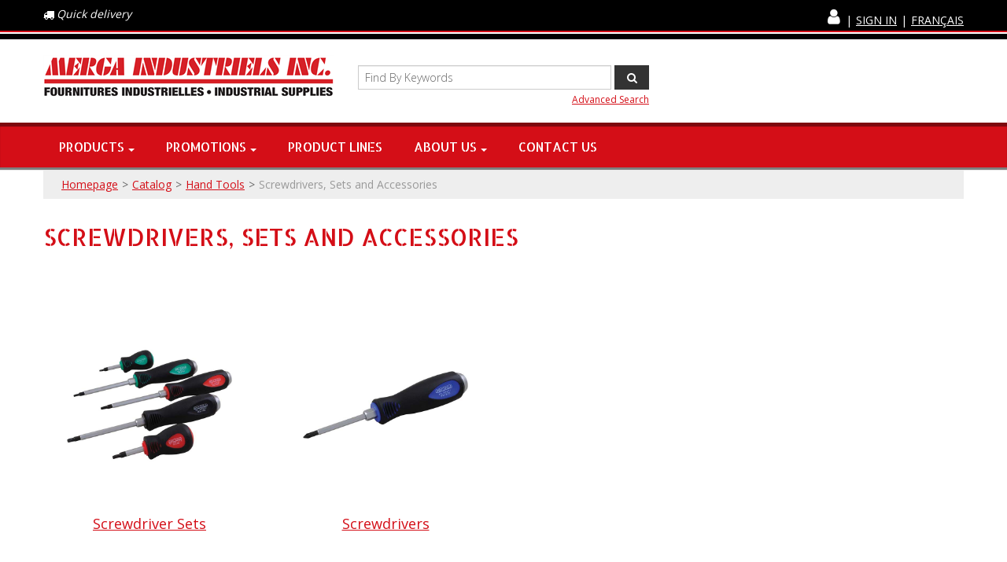

--- FILE ---
content_type: text/html; charset=utf-8
request_url: https://www.merga.ca/en/screwdrivers-sets-and-accessories
body_size: 18412
content:

<!DOCTYPE html>
<!--[if IE 7]><html lang="en" class="ie ie7"><![endif]-->
<!--[if IE 8]><html lang="en" class="ie ie8"><![endif]-->
<!--[if IE 9]><html lang="en" class="ie"><![endif]-->

<!--[if gt IE 9]><!-->
<html lang="en">
<!--<![endif]-->
<head>
  <meta charset="utf-8">
  <title>Screwdrivers, Sets and Accessories</title>
    <meta name="description" content="Screwdrivers, Sets and Accessories" />
      <meta name="keywords" content="Screwdrivers, Sets and Accessories" />
      <link rel="canonical" href="https://www.merga.ca/en/screwdrivers-sets-and-accessories" />
    
  <meta content="True" name="HandheldFriendly">
  <meta name="viewport" content="width=device-width, initial-scale=1">
  <meta name="SKYPE_TOOLBAR" content="SKYPE_TOOLBAR_PARSER_COMPATIBLE" />

  <link rel="shortcut icon" type="image/ico" href="/favicon.ico?fv=32CD2638FFFB89D74AA205B1F629A70B" />


  <link rel="stylesheet" href="https://mergaca-2.azureedge.net/content/cssinclude.bdl?id=139" />


  <!--[if IE 8]><!--><script src="https://mergaca-2.azureedge.net/scriptecom/html5shiv.js?fv=C5776AB906652ADD91F9D827138CDDF5"></script><!--<![endif]-->
<script src="https://mergaca-1.azureedge.net/scripts/jsinclude.bdl?id=140"></script>


  <script>var _sCurrentLanguage="en";var _sDefaultLanguage="fr-CA";var _sCurrentLanguageFull="en-us";var _sServerDomain="merga.ca";var _sLangQueryName="lang";var _sCurrentLangQueryAndValue="lang=en-us"</script>

  

  <style>

/* Layout */

/*div.section-body-container {
    padding: 0px 20px 50px 20px;
}*/

/* Hide Add to Cart Button CSS */
/*.list-layout.productbox .hidden-phone .btn.addtocart {
    display: none;
}*/
/*.grid-layout .productbox .box-price .qty-container .btn.addtocart {
    display: none;
}*/
/*.list-layout .addtocart {
    display: none;
}*/
/*button.ejs-addtocart {
    display: none;
}*/
/*button.ejs-add-to-shopping-cart {
    display: none;
}*/
/*div.document-toolbar a {
    display: none;
}*/


/*.grid-layout .productbox, .list-layout .productbox {
        border: 1px solid #666;
        padding: 0px 0px 0px 0px;
}*/

/*.productbox {
min-height: 320px !important;
margin: 10px 0px 10px 0px;
padding: 10px 10px 10px 10px;
}*/

/*.attribute-value, .attribute-title {
text-transform: uppercase;
        }*/

/*h1, h2, h3 {
        margin: 20px 0 20px 0;
}*/


/* CSS Button Custom CSS */

a.linecard_button {
    background-color:#d40e17;
    display:inline-block;
    cursor:pointer;
    color:#ffffff;
    font-family: 'Allerta Stencil', sans-serif !important;
    font-size: 14px;
    text-transform: uppercase;
    text-decoration: none;
    font-weight: 400 !important;
    border: 0 !important;
    padding: 11px 10px !important;
    line-height: normal !important;
}
a.linecard_button:hover {
    background-color:#aa171b;
    color:#ffffff;
    text-decoration: none;
}
a.linecard_button:active {
    position:relative;
    top:1px;
    text-decoration: none;
}

/* Promo Boxes Custom CSS */

.promo_boxes {
padding: 16px 16px 16px 16px;
margin: 20px 0px 20px 0px;
color: #333;
font-size: 1.25em;
font-family: "Open Sans", "Arial Narrow", Arial, Helvetica, sans-serif;
font-weight: 700;
line-height: 1em;
margin: 0px 0px 30px 0px;
width: 100%;
background: #f6cacc url(/medias/discount_box_red_64.png?fv=59CEB61C630CAF761280AF420CA34320) no-repeat 19px 13px;
border: #d40e17 2px solid;
box-sizing: border-box; /* Important for responsive layout */
        }

.promo_boxes p {
padding: 0px 0px 0px 0px;
margin: 0px 0px 0px 80px;
color: #333;
font-size: 1.125em;
font-family: "Open Sans", "Arial Narrow", Arial, Helvetica, sans-serif;
font-weight: 700;
text-transform: uppercase;
line-height: 1.125em;
        }

/* Footer Boxes Custom CSS */

.footer_feature_boxes {
    padding: 30px 0px 0px 0px;
    margin: 0px 0px 0px 0px;
    border-top: #555555 3px solid;
    background: url(/medias/showcaseBG-footer-feature.png?fv=6D0D905CFAAFB4571F279924C4668DB0-1374) repeat;
    width: 100%;
    border: 0;}


.footer_feature_box_access_code {
padding: 15px 15px 15px 15px;
margin: 0px 0px 30px 0px;
width: 100%;
background: #eeeeee url(/medias/access_code.png?fv=665E94650712810D7E384BA729A85947-2403) no-repeat 15px 30px;
border: #000000 1px solid;
box-sizing: border-box; /* Important for responsive layout */
        }

.footer_feature_box_account {
padding: 15px 15px 15px 15px;
margin: 0px 0px 30px 0px;
width: 100%;
background: #eeeeee url(/medias/account.png?fv=88C04845B6F0135724C62648604C3714-2741) no-repeat 15px 30px;
border: #000000 1px solid;
box-sizing: border-box; /* Important for responsive layout */
        }

.footer_feature_box_search {
padding: 15px 15px 15px 15px;
margin: 0px 0px 30px 0px;
width: 100%;
background: #eeeeee url(/medias/search-product.png?fv=15845F123D90F1C12BD04307ADB856B0-2897) no-repeat 15px 30px;
border: #000000 1px solid;
box-sizing: border-box; /* Important for responsive layout */
        }

.footer_feature_box_quotation {
padding: 15px 15px 15px 15px;
margin: 0px 0px 30px 0px;
width: 100%;
background: #eeeeee url(/medias/quotation.png?fv=96C0F11DE72B1AA7DCD0BE9CD11B8836-2049) no-repeat 15px 30px;
border: #000000 1px solid;
box-sizing: border-box; /* Important for responsive layout */
        }

.footer_feature_box_shipping {
padding: 15px 15px 15px 15px;
margin: 0px 0px 30px 0px;
width: 100%;
background: #eeeeee url(/medias/delivery-truck.png?fv=E94141A0A1726BD42C50DE19986DA2C8-2205) no-repeat 15px 30px;
border: #000000 1px solid;
box-sizing: border-box; /* Important for responsive layout */
        }

.footer_feature_box_demo {
padding: 15px 15px 15px 15px;
margin: 0px 0px 30px 0px;
width: 100%;
background: #eeeeee url(/medias/tool-drill.png?fv=8DF3B2377AECA6DAB42EF8ACFDE08383-2266) no-repeat 15px 30px;
border: #000000 1px solid;
box-sizing: border-box; /* Important for responsive layout */
        }

.footer_feature_boxes .image {
margin: 0px 0px 0px 0px;
padding: 0px 0px 0px 0px;
        }
.footer_feature_boxes h2 {
margin: 0px 0px 15px 120px;
padding: 0px 0px 0px 0px;
font-size: 1.5em;
font-family: "Allerta Stencil",sans-serif;
font-weight: 400;
text-transform: uppercase;
        }
.footer_feature_boxes p {
margin: 0px 0px 0px 120px;
padding: 0px 0px 0px 0px;
        }
.footer_feature_boxes a {
font-family: "Roboto", "Arial Narrow", Arial, Helvetica, sans-serif;
line-height: 1em;
color: #d40e17;
text-decoration: none;
        }
.footer_feature_boxes a:hover {
color: #d40e17;
text-decoration: underline;
        }

/* ATLAS COPCO STYLE CUSTOM CSS */

/* Atlas Copco List Custom CSS */

.ac-container ol {
    padding: 20px;
}

.ac-container ul {
    padding: 20px;
}

.ac-container ol li {
    font-family: "Open Sans", Arial, Helvetica, sans-serif;
    color: #5b6770;
    font-size: 18px;
    font-weight: 400;
    line-height: 1.5em;
    padding: 5px;
    margin-left: 35px;
}

.ac-container ul li {
    font-family: "Open Sans", Arial, Helvetica, sans-serif;
    color: #5b6770;
    font-size: 18px;
    font-weight: 400;
    line-height: 1.5em;
    margin: 5px;
}


/* Atlas Copco Top Nav Container Custom CSS */

.ac-container {
    box-sizing: border-box;
    margin-bottom: 30px;
                }

.top-nav-container {
    box-sizing: border-box;
    margin-bottom: 20px;
                }

.top-nav-container-row {
    box-sizing: border-box;
                }

.top-nav-container-logo {
    box-sizing: border-box;
                }

.top-nav-container-logo a {
        font-weight: 600;
        font-size: 16px;
        line-height: 1.250em;
        font-family: 'Open Sans', Arial, Helvetica, sans-serif;
        text-decoration:none;
        color: #0078a1;
        box-sizing: border-box;
                }

.top-nav-container-logo a:hover {
        text-decoration: underline;
        color: #5b6770;
                }

.top-nav-container-logo a:active {
        text-decoration: underline;
        color: #0078a1;
                }

.top-nav-container-logo a:visited {
        color: #0078a1;
                }

/* Atlas Copco Blue Box Custom CSS */

    .ac-blue-box {
    background-color: #0099cc;
    padding: 48px;
    box-sizing: border-box;
                }

    .ac-blue-box h2 {
    font-size: 48px;
    font-weight: 800;
    color: #FFFFFF;
    line-height: 1.125em;
    font-family: 'Open Sans', Arial, Helvetica, sans-serif;
    text-transform: none;
    letter-spacing: -1px;
    margin: 0px 0px 20px 0px;
                }

    .ac-blue-box p {
    font-size: 24px;
    font-weight: 400;
    color: #FFFFFF;
    line-height: 1.5em;
    font-family: 'Open Sans', Arial, Helvetica, sans-serif;
                }

    .ac-blue-box-text-white {
        font-family: 'Open Sans', Arial, Helvetica, sans-serif;
        color: #FFFFFF;
        font-size: 16px;
        line-height: 1.5em;
        font-weight: 600;
    }

/* Atlas Copco Gray Box Custom CSS */

    .ac-gray-box {
    background-color: #e6e7e8;
    padding: 48px;
    margin-bottom: 0px;
    box-sizing: border-box;
                }

    .ac-gray-box h2 {
    font-size: 42px;
    font-weight: 800;
    color: #0078a1;
    line-height: 1.125em;
    font-family: 'Open Sans', Arial, Helvetica, sans-serif;
    text-transform: none;
    letter-spacing: -1px;
    margin: 0px 0px 20px 0px;
                }

    .ac-gray-box h3 {
    font-family: 'Open Sans', Arial, Helvetica, sans-serif;
    color: #0078a1;
    font-size: 26px;
    font-weight: 600;
    line-height: 1.125em;
    padding: 0px 0px 0px 0px;
    text-transform: none;
                }

    .ac-gray-box p {
    font-size: 18px;
    line-height: 1.5em;
    font-weight: 400;
    color: #5b6770;
    font-family: 'Open Sans', Arial, Helvetica, sans-serif;
                }

    .ac-gray-box-text {
    font-size: 16px;
    font-weight: 600;
    color: #5b6770;
    line-height: 1.5em;
    font-family: 'Open Sans', Arial, Helvetica, sans-serif;
                }

/* Atlas Copco Style 3col Custom CSS */

.grid-layout-3col-container {
        background-color: #ffffff;
        padding: 30px 30px 30px 30px;
        box-sizing: border-box;
                }

.grid-layout-3col-container .row-fluid {
        margin-bottom: 0;
                }

.grid-layout-3col-container-row {
        padding: 0;
        margin: 0;
        box-sizing: border-box;
                }

/* Atlas Copco Style 3col Text Grid Custom CSS */

.grid-text-container {
            padding: 0;
            margin: 0;
            box-sizing: border-box;
            text-align: left;
                }

.grid-text-container h3 {
        font-family: 'Open Sans', Arial, Helvetica, sans-serif;
        color: #0078a1;
        font-size: 26px;
        font-weight: 600;
        line-height: 1.125em;
        text-transform: none;
        background: #FFFFFF url(../Img/common/atlas-copco/ac_check_icon.png?fv=F1F385B26AE7B4BF09A062D738769EF3) no-repeat;
        padding-left: 27px;
        margin: 20px 0px 20px 0px;
                }

.grid-text-container p {
        font-family: 'Open Sans', Arial, Helvetica, sans-serif;
        color: #5b6770;
        font-size: 16px;
        font-weight: 400;
        line-height: 1.5em;
        text-transform: none;
        padding-left: 27px;
                }

.ac-text-container {
        font-family: 'Open Sans', Arial, Helvetica, sans-serif;
        color: #5b6770;
        font-size: 18px;
        font-weight: 400;
        line-height: 1.5em;
        padding: 0px 0px 0px 0px;
                }

.ac-text-container p {
        font-family: 'Open Sans', Arial, Helvetica, sans-serif;
        color: #5b6770;
        font-size: 18px;
        font-weight: 400;
        line-height: 1.5em;
                }

.ac-text-container h2 {
    font-size: 36px;
    font-weight: 800;
    color: #0078a1;
    line-height: 1.125em;
    font-family: 'Open Sans', Arial, Helvetica, sans-serif;
    text-transform: none;
    letter-spacing: -1px;
    margin: 20px 0px 20px 0px;
                }

.ac-text-container h3 {
        font-family: 'Open Sans', Arial, Helvetica, sans-serif;
        color: #0078a1;
        font-size: 26px;
        font-weight: 700;
        line-height: 1.125em;
        text-transform: none;
                }

.ac-feature-image {
        padding: 0px 0px 0px 0px;
                }

/* Atlas Copco Style 2col Custom CSS */

.grid-layout-2col-container {
        background-color: #e6e7e8;
        padding: 0px 30px 30px 30px;
        margin-bottom: 30px;
        box-sizing: border-box;
                }

.grid-layout-2col-container .row-fluid {
        margin-bottom: 10px;
                }

.grid-layout-2col-container-row {
            padding: 0;
            margin: 0;
            box-sizing: border-box;
                }

/* Atlas Copco Style 4col Custom CSS */

.grid-layout-4col-container {
        background-color: #e6e7e8;
        padding: 30px 30px 30px 30px;
        margin-bottom: 30px;
        box-sizing: border-box;
                }

.grid-layout-4col-container .row-fluid {
        margin-bottom: 30px;
                }

.grid-layout-4col-container-row {
            padding: 0;
            margin: 0;
            box-sizing: border-box;
                }

/* Atlas Copco Style Video Grid Custom CSS */

.grid-video-container h3 {
        font-family: 'Open Sans', Arial, Helvetica, sans-serif;
        color: #0078a1;
        font-size: 26px;
        font-weight: 800;
        line-height: 1.125em;
        padding: 0px 0px 0px 0px;
        margin: 20px 0px 20px 0px;
        text-transform: none;
                }

/* Atlas Copco Style Nav Grid Custom CSS */

    .grid-nav-container {
            padding: 0;
            margin: 0;
            box-sizing: border-box;
                }

    .grid-nav-image-container {
        background-color: #ffffff;
                }

    .grid-nav-image-container h3 {
        font-family: 'Open Sans', Arial, Helvetica, sans-serif;
        color: #0078a1;
        font-size: 26px;
        font-weight: 800;
        line-height: 1.125em;
        padding: 20px 0px 0px 0px;
                }

    .grid-nav-link-container {
        background-color: #0099cc;
        padding: 20px;
        min-height: 50px;
                }

    .grid-nav-link-container a {
        background-color: #0099cc;
        font-family: 'Open Sans', Arial, Helvetica, sans-serif;
        color: #FFFFFF;
        font-size: 18px;
        font-weight: 600;
        text-decoration: none;
        line-height: 1.5em;
                }

    .grid-nav-link-container a:hover {
        text-decoration: underline;
        color: #FFFFFF;
                }

    .grid-nav-link-container a:active {
        text-decoration: underline;
        color: #FFFFFF;
                }

    .grid-nav-link-container a:visited {
        color: #FFFFFF;
                }

/* Atlas Copco Style Features & Benefits Custom CSS */

.ac-features-benefits {
            margin: 0;
            box-sizing: border-box;
            padding: 0px 0px 0px 0px;
                }

.ac-features-benefits h2 {
    font-size: 36px;
    font-weight: 800;
    color: #0078a1;
    line-height: 1.125em;
    font-family: 'Open Sans', Arial, Helvetica, sans-serif;
    text-transform: none;
    letter-spacing: -1px;
    margin: 20px 0px 20px 0px;
                }

.ac-features-benefits p {
        font-family: 'Open Sans', Arial, Helvetica, sans-serif;
        color: #5b6770;
        font-size: 18px;
        font-weight: 400;
        line-height: 1.5em;
                }

/* Atlas Copco Style Table Custom CSS */

.ac-table-container {
            margin: 0;
            box-sizing: border-box;
            padding: 0px 0px 0px 0px;
                }

.ac-table-container h2 {
    font-size: 36px;
    font-weight: 800;
    color: #0078a1;
    line-height: 1.125em;
    font-family: 'Open Sans', Arial, Helvetica, sans-serif;
    text-transform: none;
    letter-spacing: -1px;
    margin: 20px 0px 20px 0px;
                }

.ac-table {
    width: 100%;
    font-family: 'Open Sans', Arial, Helvetica, sans-serif;
    color: #5b6770;
    font-size: 16px;
    font-weight: 400;
    line-height: 1.5em;
    border-collapse: collapse;
}

.ac-table td, .ac-table th {
    border: 1px solid #d2d2d2;
    padding: 8px;
}

.ac-table tr:nth-child(even){background-color: #f2f2f2;}

.ac-table tr:hover {background-color: #d2d2d2;}

.ac-table th {
    padding-top: 12px;
    padding-bottom: 12px;
    text-align: left;
    background-color: #04AA6D;
    color: white;
}

/* Atlas Copco Style Applications & Use Cases Custom CSS */

.ac-application-container {
            margin: 0;
            box-sizing: border-box;
            padding: 0px 0px 0px 0px;
                }

.ac-application-container h2 {
    font-size: 36px;
    font-weight: 800;
    color: #0078a1;
    line-height: 1.125em;
    font-family: 'Open Sans', Arial, Helvetica, sans-serif;
    text-transform: none;
    letter-spacing: -1px;
    margin: 20px 0px 20px 0px;
                }

.ac-application-container h3 {
        font-family: 'Open Sans', Arial, Helvetica, sans-serif;
        color: #0078a1;
        font-size: 26px;
        font-weight: 800;
    text-transform: none;
        line-height: 1.125em;
    margin: 20px 0px 20px 0px;
                }

.ac-application-container p {
        font-family: 'Open Sans', Arial, Helvetica, sans-serif;
        color: #5b6770;
        font-size: 18px;
        font-weight: 400;
        line-height: 1.5em;
                }

/* Atlas Copco Style Button Custom CSS */

    .ac-button {
        font-family: 'Open Sans', Arial, Helvetica, sans-serif;
        font-size: 16px;
        font-weight: 600;
        text-align: center;
        text-decoration: none;
        padding: 16px 32px;
        display: inline-block;
        margin: 4px 2px;
        border-radius: 4px;
        transition-duration: 0.4s;
        cursor: pointer;
    }

    .ac-button-light {
        background-color: #ffffff;
        color: #0078a1;
        border: 1px solid #0078a1;
    }

    .ac-button-light:hover {
        background-color: #0078a1;
        color: #ffffff;
        border: 1px solid #006081;
    }

    .ac-button-dark {
        background-color: #0099cc;
        color: #ffffff;
        border: 1px solid #0078a1;
    }

    .ac-button-dark:hover {
        background-color: #ffffff;
        color: #0078a1;
        border: 1px solid #0078a1;
    }

@media screen and (max-width: 767px) {

    .ac-container {
    box-sizing: border-box;
    margin: 0px 10px 0px 10px;
                }

    .top-nav-container {
    box-sizing: border-box;
    margin-bottom: 20px;
                }

    .span3-grid-container-1 {
        margin-bottom: 30px;
        }

    .span3-grid-container-2 {
        margin-bottom: 30px;
        }

    .span3-grid-container-3 {
        margin-bottom: 30px;
        }

    .span3-grid-container-4 {
        margin-bottom: 0px;
        }
}

</style>


  
<script>
  function PageHeadMetadata() { }


  $(document).ready(function () {
    var facebookPixelEnabled = false;
    var googleTagManagerEnabled = false;
    var googleTagManagerEnhancedEnabled = false;
    var currencyCode = "";

           googleTagManagerEnabled = true;

       googleTagManagerEnhancedEnabled = true;

    currencyCode = "CAD";

    if (typeof TrackingEvent === 'function' && typeof TrackingEvent.init === 'function')
    {
      TrackingEvent.init(facebookPixelEnabled, googleTagManagerEnabled, googleTagManagerEnhancedEnabled, currencyCode);
    }




  });

  PageHeadMetadata.AsyncHtmlResponseHandler = function ($container, asyncSectionInfo) {
    // the async section container is a div, which cannot be added to the head tag. The resulting html is added to the body.
    // this handler is required to move the resulting html back to the head tag.
    $('head').append(asyncSectionInfo.Html);
    $container.remove();
  }

</script>


<!-- Global Site Tag (gtag.js) - Google Analytics -->
<script async src="https://www.googletagmanager.com/gtag/js?id=G-9VEELWXV26"></script>
<script>
  window.dataLayer = window.dataLayer || [];
  function gtag(){dataLayer.push(arguments);}
  gtag('js', new Date());

  gtag('config', 'G-9VEELWXV26');
</script>


  <meta name="CategoryCode" content="screwdrivers_sets_and_accessories" />



<meta name="generator" content="k-eCommerce" />
</head>


<body class=" Ecom-CategoryPage  EcomLLayoutEcomV2">
  
  <div class="sb-site-container">
    <div class="widget" data-type="layout" data-index="1">
      	<div class="customerservice-box hidden"></div>

    </div>
    <div class="main-section-container container">
      <div class="widget" data-type="layout" data-index="2">
        
<script>
  $(document).ready(function () {        
    Header.init(true, 3,
      "product", "products", "ecomwgtheaderv2",
      "We have successfully updated your cart.&lt;/br&gt;&lt;a style=&#39;text-decoration: underline;&#39; href=&#39;/my-shopping-cart&#39;&gt;Click here to see your cart.&lt;/a&gt;","vpUbn8RpClfn94fNX1IfGaBKHAN8RtVDy5w2dwyiO1ilgNkNNzn3EogFjEUs8B4z");
    ShoppingCartSummary.DesktopAutoCloseCartPopupDelay = 5000 ;
    ShoppingCartSummary.MobileAutoCloseCartPopupDelay = 5000 ;
    $('.nav-myaccount .dropdown-toggle').dropdown();
    Menu.init();
  });
</script>

<header>
    <div class="header-nav-wrap">
        <div class="container">
            <div class="row-fluid">

                    <div class="span4">
                        <div class="quick-delivery"><span class="fa fa-truck fa-inverted" aria-hidden="true"></span><span>Quick delivery</span></div>
                    </div>
                <div class="span8 navigation-header">
                    <!-- TOP MENU -->




<ul class="unstyled inline header-nav ">

<li>
    <ul class="nav nav-tabs nav-myaccount pull-left">
        <li class="dropdown">
            <a class="dropdown-toggle ejs-header-menu" data-toggle="dropdown" href="javascript:void(0);" aria-haspopup="true">
                <i class="fa fa-user"></i>
            </a>
            <ul class="dropdown-menu">
                    <li class="headerlink-login"><a href="/user-login" class="btn">Sign In</a></li>
                    <li class="divider"></li>
                <li class="headerlink-account"><a href="/my-account">My Account</a></li>
                                                <li class="headerlink-contact"><a href="/ecom/questions">Customer Service</a></li>
            </ul>
        </li>
    </ul>
</li>
<li class="divider" role="presentation">|</li>


     <li class="headerlink-login"><a href="/user-login">Sign In</a></li>
     <li class="divider" role="presentation">|</li>


            <li class="cult-fr">
          <a href="/tournevis-ensembles-et-accessoires" lang="fr">Fran&#231;ais</a>
        </li>
        <li class="divider" role="presentation">|</li>
    </ul>


                </div>
            </div>
        </div>
    </div>
    <div class="container">
        <div class="row-fluid  header-topsection">
            <div class="span4">
                <!-- LOGO -->
<div class="logos text-center">

	    <a href="/en" title="MERGA INDUSTRIELS INC.">
	        <img src="https://mergaca-1.azureedge.net/medias/logo/logo-medium.png?fv=1FCC1AAC729239CAE655490C2052FFDE" alt="MERGA INDUSTRIELS INC." title="MERGA INDUSTRIELS INC." class="hires">
	    </a>
</div>
            </div>

                <!-- SEARCH -->
                <div class="span4 search" role="search">
                    <div class="row-fluid">
                        <!-- Search form -->
<form class="form-search ejs-quicksearch form-inline" action="/products-search" method="get" onsubmit="SearchAsType.PreventAjaxCall();">
    <input type="text" name="qs" id="txtHeaderQuickSearch" class="form-search-input" placeholder="Find By Keywords" autocomplete="off"  maxlength="100"/>
    <button class="btn btn-go" type="submit"><i class="fa fa-inverted fa-search"></i></button>
</form>

                        <!-- Quick search form -->

                    </div>
                    <div class="row-fluid">
                        <!-- Advanced search link -->

<a href="/advanced-search" class="advanced-search"><small>Advanced Search</small></a>
                    </div>
                </div>

            <!-- CARTS -->
        </div>
    </div>
</header>

<!-- MAIN MENU -->


<div class="section-container-main-navigation">


        <div class="main-navigation">
            <div class="container">
                <div class="navbar navbar-inverse nav-menu">
                    <div class="navbar-inner">
                      <div class="container">

                        <!-- Mobile menu button -->
                        <div class="span12 visible-phone">
                          <a class="btn-navbar span1" data-toggle="collapse" data-target=".nav-collapse">
                            <i class="fa fa-bars fa-large fa-inverted"></i>
                          </a>
                        </div>
                        <!-- /Mobile menu button -->

                        <div class="row-fluid">
                          <div class="nav-collapse collapse span10" role="navigation">
                            <ul class="nav">
                                    <!-- Big category menu -->
                                    <li class="expand bigmenu">
                                      <a class="dropdown-toggle lvl1 " href="/en/catalog"  data-target=".submenu_1" data-toggle="dropdown" aria-haspopup="true">Products<b class="caret"></b></a>
                                       
                                      <!-- CUSTOM MENU: USED FOR DESKTOP VIEW -->


                                      <div class="submenu submenu_1 hidden-phone customColumnsMenu">
                                        <div class="columnsContainer">
                                          <div class="row-fluid">
<div class='span3'><ul class='unstyled'>                                      <li><a href="/en/abrasives-and-accessories">Abrasives and Accessories</a></li>
                                      <li><a href="/en/accessories-and-equipment-for-tools">Accessories and Equipment for Tools </a></li>
                                      <li><a href="/en/air-tools-and-accessories">Air Tools and Accessories</a></li>
                                      <li><a href="/en/batteries-chargers-and-adapters">Batteries, Chargers and Adapters</a></li>
                                      <li><a href="/en/building-supplies">Building Supplies</a></li>
                                      <li><a href="/en/cleaning-and-janitorial">Cleaning and Janitorial</a></li>
</ul></div><div class='span3'><ul class='unstyled'>                                      <li><a href="/en/corded-power-tools">Corded Power Tools</a></li>
                                      <li><a href="/en/cordless-power-tools">Cordless Power Tools</a></li>
                                      <li><a href="/en/electrical">Electrical</a></li>
                                      <li><a href="/en/fasteners">Fasteners</a></li>
                                      <li><a href="/en/films-sheeting">Films &amp; Sheeting</a></li>
                                      <li><a href="/en/filters">Filters</a></li>
</ul></div><div class='span3'><ul class='unstyled'>                                      <li><a href="/en/hand-tools">Hand Tools</a></li>
                                      <li><a href="/en/hydraulic-tools-and-equipment">Hydraulic Tools and Equipment</a></li>
                                      <li><a href="/en/industry-4-0-solutions">Industry 4.0 Solutions</a></li>
                                      <li><a href="/en/material-and-tool-handling-lifting-and-rigging">Material and Tool Handling, Lifting and Rigging</a></li>
                                      <li><a href="/en/mirka-solid-surface-finishing-and-polishing-solutions">Mirka&#174; Solid Surface Finishing and Polishing Solutions</a></li>
                                      <li><a href="/en/pip-fall-protection">PIP FALL PROTECTION</a></li>
</ul></div><div class='span3'><ul class='unstyled'>                                      <li><a href="/en/safety-equipment">Safety Equipment</a></li>
                                      <li><a href="/en/tapes">Tapes</a></li>
                                      <li><a href="/en/tool-repair-and-replacement-parts">Tool Repair and Replacement Parts</a></li>
                                      <li><a href="/en/ventilating">Ventilating</a></li>
                                      <li><a href="/en/welding-equipment-and-accessories">Welding Equipment and Accessories</a></li>
</ul></div>                                        </div>
                                      </div>
                                    </div>

                                    <!-- ORIGINAL MENU: USED FOR MOBILE VIEW -->
                                    <div class="visible-phone">
                                     
                                      <div class="submenu submenu_1">
                                        <div class="submenu-left">
                                          <ul class="nav nav-pills nav-stacked nav-inner-items">

                                              <li class="expand opened">
                                                  <a href="javascript:void(0);" class="has-content" data-category-code="abrasives_and_accessories" aria-haspopup="true">Abrasives and Accessories</a>
                                                  <!-- Right section of big category menu -->
                                                  <div class="submenu-bigcontent">
                                                    <div class="submenu-content">
                                                      <h3><a href="/en/abrasives-and-accessories">Abrasives and Accessories</a></h3>
                                                      <div class="bigcontent-categories">
                                                        <div class="row-fluid">
                                                          
                                                          
                                                          


                                                          <div class="span4">
                                                            <ul>
                                                                <li><a href="/en/abrasive-accessories">Abrasive Accessories </a></li>
                                                                <li><a href="/en/abrasive-belts">Abrasive Belts </a></li>
                                                                <li><a href="/en/abrasive-brushes">Abrasive Brushes </a></li>
                                                                <li><a href="/en/abrasive-discs">Abrasive Discs</a></li>
                                                                <li><a href="/en/abrasive-pads">Abrasive Pads</a></li>
                                                                <li><a href="/en/abrasive-rolls">Abrasive Rolls</a></li>
                                                                <li><a href="/en/abrasive-sheets">Abrasive Sheets </a></li>
                                                                <li><a href="/en/abrasive-sponges">Abrasive Sponges </a></li>
                                                                <li><a href="/en/bristle-brushes-discs">Bristle Brushes &amp; Discs</a></li>
                                                                <li><a href="/en/burrs">Burrs</a></li>
                                                                <li><a href="/en/cut-off-and-grinding-wheels">Cut-off and grinding wheels</a></li>
                                                                <li><a href="/en/deburring-finishing-discs">Deburring &amp; Finishing Discs</a></li>
                                                                <li><a href="/en/flap-wheels">Flap Wheels </a></li>
                                                                <li><a href="/en/hand-sanding-blocks-and-pads">Hand Sanding Blocks and Pads</a></li>
                                                                <li><a href="/en/mounted-points">Mounted Points</a></li>
                                                                <li><a href="/en/surface-conditioning-and-polishing">Surface conditioning and polishing</a></li>
                                                            </ul>
                                                          </div>
                                                            <div class="span4">
                                                              <ul>
                                                              </ul>
                                                            </div>
                                                                                                                  </div>
                                                      </div>
                                                    </div>
                                                  </div>
                                                  <!-- /Right section of big category menu -->
                                              </li>
                                              <li class="expand ">
                                                  <a href="javascript:void(0);" class="has-content" data-category-code="tool_equipment_accessories" aria-haspopup="true">Accessories and Equipment for Tools </a>
                                                  <!-- Right section of big category menu -->
                                                  <div class="submenu-bigcontent">
                                                    <div class="submenu-content">
                                                      <h3><a href="/en/accessories-and-equipment-for-tools">Accessories and Equipment for Tools </a></h3>
                                                      <div class="bigcontent-categories">
                                                        <div class="row-fluid">
                                                          
                                                          
                                                          


                                                          <div class="span4">
                                                            <ul>
                                                                <li><a href="/en/annular-cutters-and-accessories">Annular Cutters and Accessories</a></li>
                                                                <li><a href="/en/chipping-breaker-hammer-accessories">Chipping &amp; Breaker Hammer Accessories</a></li>
                                                                <li><a href="/en/countersinks-and-counterbores">Countersinks and Counterbores</a></li>
                                                                <li><a href="/en/drill-and-screwdriver-accessories">Drill and Screwdriver Accessories</a></li>
                                                                <li><a href="/en/drill-bits-and-sets">Drill Bits and Sets</a></li>
                                                                <li><a href="/en/grinder-accessories">Grinder Accessories</a></li>
                                                                <li><a href="/en/impact-wrench-accessories">Impact Wrench Accessories</a></li>
                                                                <li><a href="/en/indexable-cutting-tools">Indexable Cutting Tools </a></li>
                                                                <li><a href="/en/nailers-accessories">Nailers Accessories</a></li>
                                                                <li><a href="/en/nutrunner-and-nutsetter-bits">Nutrunner and Nutsetter Bits</a></li>
                                                                <li><a href="/en/reamers-sets-and-accessories">Reamers, Sets and Accessories</a></li>
                                                                <li><a href="/en/saw-blades-accessories">Saw Blades &amp; Accessories </a></li>
                                                                <li><a href="/en/screw-and-bolt-extractor-sets">Screw and Bolt Extractor Sets</a></li>
                                                                <li><a href="/en/screw-and-bolt-extractors">Screw and Bolt Extractors</a></li>
                                                                <li><a href="/en/screwdriver-bits">Screwdriver Bits</a></li>
                                                                <li><a href="/en/socket-and-accessories">Socket and Accessories</a></li>
                                                            </ul>
                                                          </div>
                                                            <div class="span4">
                                                              <ul>
                                                                  <li><a href="/en/spray-equipment">Spray Equipment</a></li>
                                                                  <li><a href="/en/threading-and-tapping">Threading and Tapping</a></li>
                                                                  <li><a href="/en/tool-collets">Tool Collets</a></li>
                                                                  <li><a href="/en/versadrive-cutting-tools">VersaDrive&#174; Cutting Tools</a></li>
                                                              </ul>
                                                            </div>
                                                                                                                  </div>
                                                      </div>
                                                    </div>
                                                  </div>
                                                  <!-- /Right section of big category menu -->
                                              </li>
                                              <li class="expand ">
                                                  <a href="javascript:void(0);" class="has-content" data-category-code="air_tools_and_accessories" aria-haspopup="true">Air Tools and Accessories</a>
                                                  <!-- Right section of big category menu -->
                                                  <div class="submenu-bigcontent">
                                                    <div class="submenu-content">
                                                      <h3><a href="/en/air-tools-and-accessories">Air Tools and Accessories</a></h3>
                                                      <div class="bigcontent-categories">
                                                        <div class="row-fluid">
                                                          
                                                          
                                                          


                                                          <div class="span4">
                                                            <ul>
                                                                <li><a href="/en/air-chipping-hammers">Air Chipping Hammers</a></li>
                                                                <li><a href="/en/air-drills">Air Drills</a></li>
                                                                <li><a href="/en/air-engraving-grinder-pencils">Air Engraving &amp; Grinder Pencils</a></li>
                                                                <li><a href="/en/air-files">Air Files</a></li>
                                                                <li><a href="/en/air-grinders">Air Grinders</a></li>
                                                                <li><a href="/en/air-nailers">Air Nailers</a></li>
                                                                <li><a href="/en/air-polishers">Air Polishers</a></li>
                                                                <li><a href="/en/air-ratchets">Air Ratchets</a></li>
                                                                <li><a href="/en/air-riveters">Air Riveters</a></li>
                                                                <li><a href="/en/air-routers">Air Routers</a></li>
                                                                <li><a href="/en/air-sanders">Air Sanders</a></li>
                                                                <li><a href="/en/air-scalers">Air Scalers</a></li>
                                                                <li><a href="/en/air-scrapers">Air Scrapers</a></li>
                                                                <li><a href="/en/air-screwdrivers">Air Screwdrivers</a></li>
                                                                <li><a href="/en/air-tappers">Air Tappers</a></li>
                                                                <li><a href="/en/air-tool-accessories">Air Tool Accessories</a></li>
                                                            </ul>
                                                          </div>
                                                            <div class="span4">
                                                              <ul>
                                                                  <li><a href="/en/air-wrenches-and-nutrunners">Air Wrenches and Nutrunners</a></li>
                                                                  <li><a href="/en/reciprocating-air-saws">Reciprocating Air Saws</a></li>
                                                              </ul>
                                                            </div>
                                                                                                                  </div>
                                                      </div>
                                                    </div>
                                                  </div>
                                                  <!-- /Right section of big category menu -->
                                              </li>
                                              <li class="expand ">
                                                  <a href="javascript:void(0);" class="has-content" data-category-code="batteries_and_chargers" aria-haspopup="true">Batteries, Chargers and Adapters</a>
                                                  <!-- Right section of big category menu -->
                                                  <div class="submenu-bigcontent">
                                                    <div class="submenu-content">
                                                      <h3><a href="/en/batteries-chargers-and-adapters">Batteries, Chargers and Adapters</a></h3>
                                                      <div class="bigcontent-categories">
                                                        <div class="row-fluid">
                                                          
                                                          
                                                          


                                                          <div class="span4">
                                                            <ul>
                                                                <li><a href="/en/9-volt-batteries">9-Volt Batteries</a></li>
                                                                <li><a href="/en/aa-batteries">AA Batteries</a></li>
                                                                <li><a href="/en/aaa-batteries">AAA Batteries</a></li>
                                                                <li><a href="/en/c-batteries">C Batteries</a></li>
                                                                <li><a href="/en/coin-cell-batteries">Coin Cell Batteries</a></li>
                                                                <li><a href="/en/d-batteries">D Batteries</a></li>
                                                                <li><a href="/en/power-tool-batteries">Power Tool Batteries</a></li>
                                                                <li><a href="/en/power-tool-battery-adapters">Power Tool Battery Adapters</a></li>
                                                                <li><a href="/en/power-tool-battery-chargers">Power Tool Battery Chargers</a></li>
                                                            </ul>
                                                          </div>
                                                                                                                  </div>
                                                      </div>
                                                    </div>
                                                  </div>
                                                  <!-- /Right section of big category menu -->
                                              </li>
                                              <li class="expand ">
                                                  <a href="javascript:void(0);" class="has-content" data-category-code="Building_Supplies" aria-haspopup="true">Building Supplies</a>
                                                  <!-- Right section of big category menu -->
                                                  <div class="submenu-bigcontent">
                                                    <div class="submenu-content">
                                                      <h3><a href="/en/building-supplies">Building Supplies</a></h3>
                                                      <div class="bigcontent-categories">
                                                        <div class="row-fluid">
                                                          
                                                          
                                                          


                                                          <div class="span4">
                                                            <ul>
                                                                <li><a href="/en/building-supplies-fire-protection">Building Supplies Fire Protection</a></li>
                                                            </ul>
                                                          </div>
                                                                                                                  </div>
                                                      </div>
                                                    </div>
                                                  </div>
                                                  <!-- /Right section of big category menu -->
                                              </li>
                                              <li class="expand ">
                                                  <a href="javascript:void(0);" class="has-content" data-category-code="cleaning_and_janitorial" aria-haspopup="true">Cleaning and Janitorial</a>
                                                  <!-- Right section of big category menu -->
                                                  <div class="submenu-bigcontent">
                                                    <div class="submenu-content">
                                                      <h3><a href="/en/cleaning-and-janitorial">Cleaning and Janitorial</a></h3>
                                                      <div class="bigcontent-categories">
                                                        <div class="row-fluid">
                                                          
                                                          
                                                          


                                                          <div class="span4">
                                                            <ul>
                                                                <li><a href="/en/cleaning-supplies">Cleaning Supplies</a></li>
                                                                <li><a href="/en/mops-and-mopping-equipment">Mops and Mopping Equipment </a></li>
                                                                <li><a href="/en/skin-care-and-personal-hygiene">Skin Care and Personal Hygiene</a></li>
                                                                <li><a href="/en/vacuums-and-dust-extractors-accessories">Vacuums and Dust Extractors Accessories</a></li>
                                                                <li><a href="/en/wipers-towels-and-rags">Wipers, Towels and Rags </a></li>
                                                            </ul>
                                                          </div>
                                                                                                                  </div>
                                                      </div>
                                                    </div>
                                                  </div>
                                                  <!-- /Right section of big category menu -->
                                              </li>
                                              <li class="expand ">
                                                  <a href="javascript:void(0);" class="has-content" data-category-code="corded_power_tools" aria-haspopup="true">Corded Power Tools</a>
                                                  <!-- Right section of big category menu -->
                                                  <div class="submenu-bigcontent">
                                                    <div class="submenu-content">
                                                      <h3><a href="/en/corded-power-tools">Corded Power Tools</a></h3>
                                                      <div class="bigcontent-categories">
                                                        <div class="row-fluid">
                                                          
                                                          
                                                          


                                                          <div class="span4">
                                                            <ul>
                                                                <li><a href="/en/coolant-filtration-system">Coolant Filtration System</a></li>
                                                                <li><a href="/en/corded-belt-files">Corded Belt Files</a></li>
                                                                <li><a href="/en/corded-belt-grinders-and-sanders">Corded Belt Grinders and Sanders</a></li>
                                                                <li><a href="/en/corded-deburring-machine">Corded Deburring Machine</a></li>
                                                                <li><a href="/en/corded-grinders">Corded Grinders</a></li>
                                                                <li><a href="/en/corded-jointers">Corded Jointers</a></li>
                                                                <li><a href="/en/corded-magnetic-drills">Corded Magnetic Drills </a></li>
                                                                <li><a href="/en/corded-nibblers">Corded Nibblers</a></li>
                                                                <li><a href="/en/corded-oscillating-tools">Corded Oscillating Tools</a></li>
                                                                <li><a href="/en/corded-polishers">Corded Polishers</a></li>
                                                                <li><a href="/en/corded-sanders">Corded Sanders</a></li>
                                                                <li><a href="/en/corded-saws">Corded Saws</a></li>
                                                                <li><a href="/en/corded-screwdrivers">Corded Screwdrivers</a></li>
                                                                <li><a href="/en/corded-shears">Corded Shears</a></li>
                                                                <li><a href="/en/corded-vacuums-and-dust-extractors">Corded Vacuums and Dust Extractors</a></li>
                                                                <li><a href="/en/corded-wrenches-and-nutrunners">Corded Wrenches and Nutrunners</a></li>
                                                            </ul>
                                                          </div>
                                                            <div class="span4">
                                                              <ul>
                                                                  <li><a href="/en/downdraft-tables">Downdraft Tables</a></li>
                                                                  <li><a href="/en/electric-adhesive-applicators">Electric Adhesive Applicators</a></li>
                                                                  <li><a href="/en/fillet-weld-grinders-and-sanders">Fillet Weld Grinders and Sanders</a></li>
                                                                  <li><a href="/en/tube-and-pipe-grinders-sanders-and-polishers">Tube and Pipe Grinders, Sanders and Polishers</a></li>
                                                              </ul>
                                                            </div>
                                                                                                                  </div>
                                                      </div>
                                                    </div>
                                                  </div>
                                                  <!-- /Right section of big category menu -->
                                              </li>
                                              <li class="expand ">
                                                  <a href="javascript:void(0);" class="has-content" data-category-code="cordless_power_tools" aria-haspopup="true">Cordless Power Tools</a>
                                                  <!-- Right section of big category menu -->
                                                  <div class="submenu-bigcontent">
                                                    <div class="submenu-content">
                                                      <h3><a href="/en/cordless-power-tools">Cordless Power Tools</a></h3>
                                                      <div class="bigcontent-categories">
                                                        <div class="row-fluid">
                                                          
                                                          
                                                          


                                                          <div class="span4">
                                                            <ul>
                                                                <li><a href="/en/bluetooth-radio">Bluetooth Radio</a></li>
                                                                <li><a href="/en/cordless-drills-and-drivers">Cordless Drills and Drivers</a></li>
                                                                <li><a href="/en/cordless-grease-guns">Cordless Grease Guns</a></li>
                                                                <li><a href="/en/cordless-grinders">Cordless Grinders</a></li>
                                                                <li><a href="/en/cordless-hammer-drills">Cordless Hammer Drills</a></li>
                                                                <li><a href="/en/cordless-lights">Cordless Lights</a></li>
                                                                <li><a href="/en/cordless-magnetic-drills">Cordless Magnetic Drills</a></li>
                                                                <li><a href="/en/cordless-nailers">Cordless Nailers</a></li>
                                                                <li><a href="/en/cordless-nibblers">Cordless Nibblers</a></li>
                                                                <li><a href="/en/cordless-oscillating-tools">Cordless Oscillating Tools</a></li>
                                                                <li><a href="/en/cordless-polishers">Cordless Polishers</a></li>
                                                                <li><a href="/en/cordless-sanders">Cordless Sanders</a></li>
                                                                <li><a href="/en/cordless-saws">Cordless Saws</a></li>
                                                                <li><a href="/en/cordless-screwdrivers">Cordless Screwdrivers</a></li>
                                                                <li><a href="/en/cordless-shears">Cordless Shears</a></li>
                                                                <li><a href="/en/cordless-tappers">Cordless Tappers</a></li>
                                                            </ul>
                                                          </div>
                                                            <div class="span4">
                                                              <ul>
                                                                  <li><a href="/en/cordless-tools-kits">Cordless Tools Kits</a></li>
                                                                  <li><a href="/en/cordless-vacuums-and-dust-extractors">Cordless Vacuums and Dust Extractors</a></li>
                                                                  <li><a href="/en/cordless-wrenches-and-nutrunners">Cordless Wrenches and Nutrunners</a></li>
                                                              </ul>
                                                            </div>
                                                                                                                  </div>
                                                      </div>
                                                    </div>
                                                  </div>
                                                  <!-- /Right section of big category menu -->
                                              </li>
                                              <li class="expand ">
                                                  <a href="javascript:void(0);" class="has-content" data-category-code="Electrical" aria-haspopup="true">Electrical</a>
                                                  <!-- Right section of big category menu -->
                                                  <div class="submenu-bigcontent">
                                                    <div class="submenu-content">
                                                      <h3><a href="/en/electrical">Electrical</a></h3>
                                                      <div class="bigcontent-categories">
                                                        <div class="row-fluid">
                                                          
                                                          
                                                          


                                                          <div class="span4">
                                                            <ul>
                                                                <li><a href="/en/electrical-conduits-fittings">Electrical Conduits &amp; Fittings</a></li>
                                                                <li><a href="/en/twist-on-wire-connectors">Twist-on Wire Connectors</a></li>
                                                            </ul>
                                                          </div>
                                                                                                                  </div>
                                                      </div>
                                                    </div>
                                                  </div>
                                                  <!-- /Right section of big category menu -->
                                              </li>
                                              <li class="expand ">
                                                  <a href="javascript:void(0);" class="has-content" data-category-code="fasteners" aria-haspopup="true">Fasteners</a>
                                                  <!-- Right section of big category menu -->
                                                  <div class="submenu-bigcontent">
                                                    <div class="submenu-content">
                                                      <h3><a href="/en/fasteners">Fasteners</a></h3>
                                                      <div class="bigcontent-categories">
                                                        <div class="row-fluid">
                                                          
                                                          
                                                          


                                                          <div class="span4">
                                                            <ul>
                                                                <li><a href="/en/nails">Nails</a></li>
                                                            </ul>
                                                          </div>
                                                                                                                  </div>
                                                      </div>
                                                    </div>
                                                  </div>
                                                  <!-- /Right section of big category menu -->
                                              </li>
                                              <li class="expand ">
                                                  <a href="javascript:void(0);" class="has-content" data-category-code="Films_Sheeting" aria-haspopup="true">Films &amp; Sheeting</a>
                                                  <!-- Right section of big category menu -->
                                                  <div class="submenu-bigcontent">
                                                    <div class="submenu-content">
                                                      <h3><a href="/en/films-sheeting">Films &amp; Sheeting</a></h3>
                                                      <div class="bigcontent-categories">
                                                        <div class="row-fluid">
                                                          
                                                          
                                                          


                                                          <div class="span4">
                                                            <ul>
                                                                <li><a href="/en/masking-films">Masking Films</a></li>
                                                                <li><a href="/en/protective-bags-covers">Protective Bags &amp; Covers</a></li>
                                                            </ul>
                                                          </div>
                                                                                                                  </div>
                                                      </div>
                                                    </div>
                                                  </div>
                                                  <!-- /Right section of big category menu -->
                                              </li>
                                              <li class="expand ">
                                                  <a href="javascript:void(0);" class="has-content" data-category-code="hvac_and_refrigeration_filters" aria-haspopup="true">Filters</a>
                                                  <!-- Right section of big category menu -->
                                                  <div class="submenu-bigcontent">
                                                    <div class="submenu-content">
                                                      <h3><a href="/en/filters">Filters</a></h3>
                                                      <div class="bigcontent-categories">
                                                        <div class="row-fluid">
                                                          
                                                          
                                                          


                                                          <div class="span4">
                                                            <ul>
                                                                <li><a href="/en/hepa-filters">HEPA Filters</a></li>
                                                            </ul>
                                                          </div>
                                                                                                                  </div>
                                                      </div>
                                                    </div>
                                                  </div>
                                                  <!-- /Right section of big category menu -->
                                              </li>
                                              <li class="expand ">
                                                  <a href="javascript:void(0);" class="has-content" data-category-code="hand_tools" aria-haspopup="true">Hand Tools</a>
                                                  <!-- Right section of big category menu -->
                                                  <div class="submenu-bigcontent">
                                                    <div class="submenu-content">
                                                      <h3><a href="/en/hand-tools">Hand Tools</a></h3>
                                                      <div class="bigcontent-categories">
                                                        <div class="row-fluid">
                                                          
                                                          
                                                          


                                                          <div class="span4">
                                                            <ul>
                                                                <li><a href="/en/air-release-tools">Air Release Tools</a></li>
                                                                <li><a href="/en/bench-plane">Bench Plane</a></li>
                                                                <li><a href="/en/carts-and-trucks">Carts and Trucks</a></li>
                                                                <li><a href="/en/chisels-punches-and-sets">Chisels, Punches and Sets</a></li>
                                                                <li><a href="/en/clamps">Clamps</a></li>
                                                                <li><a href="/en/cutters-snips-shears-and-accessories">Cutters, Snips, Shears and Accessories</a></li>
                                                                <li><a href="/en/deburring-tools-accessories">Deburring Tools &amp; Accessories</a></li>
                                                                <li><a href="/en/files-and-rasps">Files and Rasps </a></li>
                                                                <li><a href="/en/hammers-and-accessories">Hammers and Accessories</a></li>
                                                                <li><a href="/en/hand-saws-and-blades">Hand Saws and Blades</a></li>
                                                                <li><a href="/en/hex-and-torx-keys">Hex and Torx Keys</a></li>
                                                                <li><a href="/en/inspection-and-pickup-tools">Inspection and Pickup Tools</a></li>
                                                                <li><a href="/en/insulated-hand-tools">Insulated Hand Tools</a></li>
                                                                <li><a href="/en/knives-blades-and-accessories">Knives, Blades and Accessories</a></li>
                                                                <li><a href="/en/laser-tools-and-accessories">Laser Tools and Accessories</a></li>
                                                                <li><a href="/en/marking-tools">Marking Tools</a></li>
                                                            </ul>
                                                          </div>
                                                            <div class="span4">
                                                              <ul>
                                                                  <li><a href="/en/master-sets">Master Sets</a></li>
                                                                  <li><a href="/en/measurement-tools">Measurement Tools</a></li>
                                                                  <li><a href="/en/nut-drivers-and-sets">Nut Drivers and Sets</a></li>
                                                                  <li><a href="/en/picks-putty-knives-scrapers-and-sets">Picks, Putty Knives, Scrapers and Sets</a></li>
                                                                  <li><a href="/en/pliers-and-pliers-sets">Pliers and Pliers Sets</a></li>
                                                                  <li><a href="/en/precision-and-testing-tools">Precision and Testing Tools</a></li>
                                                                  <li><a href="/en/prying-tools-and-bars">Prying Tools and Bars</a></li>
                                                                  <li><a href="/en/pullers-and-separators">Pullers and Separators</a></li>
                                                                  <li><a href="/en/ratchet-and-accessories">Ratchet and Accessories</a></li>
                                                                  <li><a href="/en/scissors">Scissors</a></li>
                                                                  <li><a href="/en/screwdrivers-sets-and-accessories">Screwdrivers, Sets and Accessories</a></li>
                                                                  <li><a href="/en/staplers-and-staples">Staplers and Staples</a></li>
                                                                  <li><a href="/en/tool-belts-and-harnesses">Tool Belts and Harnesses</a></li>
                                                                  <li><a href="/en/tool-boxes-chests-cabinets-and-storage">Tool Boxes, Chests, Cabinets and Storage</a></li>
                                                                  <li><a href="/en/torque-tools-and-accessories">Torque Tools and Accessories</a></li>
                                                                  <li><a href="/en/vises-and-accessories">Vises and Accessories</a></li>
                                                              </ul>
                                                            </div>
                                                                                                                      <div class="span4">
                                                              <ul>
                                                                  <li><a href="/en/workbenches-work-tables-saw-horses-and-accessories">Workbenches, Work Tables, Saw Horses and Accessories</a></li>
                                                                  <li><a href="/en/wrenches-wrench-sets-and-accessories">Wrenches, Wrench Sets and Accessories</a></li>

                                                              </ul>
                                                            </div>
                                                        </div>
                                                      </div>
                                                    </div>
                                                  </div>
                                                  <!-- /Right section of big category menu -->
                                              </li>
                                              <li class="expand ">
                                                  <a href="javascript:void(0);" class="has-content" data-category-code="hydraulic_tools_and_equipment" aria-haspopup="true">Hydraulic Tools and Equipment</a>
                                                  <!-- Right section of big category menu -->
                                                  <div class="submenu-bigcontent">
                                                    <div class="submenu-content">
                                                      <h3><a href="/en/hydraulic-tools-and-equipment">Hydraulic Tools and Equipment</a></h3>
                                                      <div class="bigcontent-categories">
                                                        <div class="row-fluid">
                                                          
                                                          
                                                          


                                                          <div class="span4">
                                                            <ul>
                                                                <li><a href="/en/hydraulic-hoses">Hydraulic Hoses</a></li>
                                                                <li><a href="/en/hydraulic-torque-wrenches">Hydraulic Torque Wrenches</a></li>
                                                            </ul>
                                                          </div>
                                                                                                                  </div>
                                                      </div>
                                                    </div>
                                                  </div>
                                                  <!-- /Right section of big category menu -->
                                              </li>
                                              <li class="expand ">
                                                  <a href="javascript:void(0);" class="has-content" data-category-code="Industry_4-0" aria-haspopup="true">Industry 4.0 Solutions</a>
                                                  <!-- Right section of big category menu -->
                                                  <div class="submenu-bigcontent">
                                                    <div class="submenu-content">
                                                      <h3><a href="/en/industry-4-0-solutions">Industry 4.0 Solutions</a></h3>
                                                      <div class="bigcontent-categories">
                                                        <div class="row-fluid">
                                                          
                                                          
                                                          


                                                          <div class="span4">
                                                            <ul>
                                                                <li><a href="/en/torque-controllers">Torque Controllers</a></li>
                                                            </ul>
                                                          </div>
                                                                                                                  </div>
                                                      </div>
                                                    </div>
                                                  </div>
                                                  <!-- /Right section of big category menu -->
                                              </li>
                                              <li class="expand ">
                                                  <a href="javascript:void(0);" class="has-content" data-category-code="material_and_tool_handling_lifting_and_rigging" aria-haspopup="true">Material and Tool Handling, Lifting and Rigging</a>
                                                  <!-- Right section of big category menu -->
                                                  <div class="submenu-bigcontent">
                                                    <div class="submenu-content">
                                                      <h3><a href="/en/material-and-tool-handling-lifting-and-rigging">Material and Tool Handling, Lifting and Rigging</a></h3>
                                                      <div class="bigcontent-categories">
                                                        <div class="row-fluid">
                                                          
                                                          
                                                          


                                                          <div class="span4">
                                                            <ul>
                                                                <li><a href="/en/cranes-trolleys-and-accessories">Cranes, Trolleys and Accessories</a></li>
                                                                <li><a href="/en/hoists-and-pullers">Hoists and Pullers</a></li>
                                                                <li><a href="/en/jacks">Jacks</a></li>
                                                                <li><a href="/en/tool-balancers">Tool Balancers</a></li>
                                                            </ul>
                                                          </div>
                                                                                                                  </div>
                                                      </div>
                                                    </div>
                                                  </div>
                                                  <!-- /Right section of big category menu -->
                                              </li>
                                              <li class="expand ">
                                                  <a class="" href="/en/mirka-solid-surface-finishing-and-polishing-solutions"  data-category-code="mirka_surfaces_solides">Mirka&#174; Solid Surface Finishing and Polishing Solutions</a>
                                              </li>
                                              <li class="expand ">
                                                  <a class="" href="/en/pip-fall-protection"  data-category-code="promo_pip_fall_protection">PIP FALL PROTECTION</a>
                                              </li>
                                              <li class="expand ">
                                                  <a href="javascript:void(0);" class="has-content" data-category-code="safety_equipment" aria-haspopup="true">Safety Equipment</a>
                                                  <!-- Right section of big category menu -->
                                                  <div class="submenu-bigcontent">
                                                    <div class="submenu-content">
                                                      <h3><a href="/en/safety-equipment">Safety Equipment</a></h3>
                                                      <div class="bigcontent-categories">
                                                        <div class="row-fluid">
                                                          
                                                          
                                                          


                                                          <div class="span4">
                                                            <ul>
                                                                <li><a href="/en/disposable-garments">Disposable Garments</a></li>
                                                                <li><a href="/en/eye-protection">Eye Protection </a></li>
                                                                <li><a href="/en/fall-protection">Fall Protection</a></li>
                                                                <li><a href="/en/first-aid-and-emergency-products">First Aid and Emergency Products</a></li>
                                                                <li><a href="/en/foot-protection">Foot protection</a></li>
                                                                <li><a href="/en/hand-and-arm-protection">Hand and Arm Protection</a></li>
                                                                <li><a href="/en/head-and-face-protection">Head and Face Protection</a></li>
                                                                <li><a href="/en/hearing-protection">Hearing Protection </a></li>
                                                                <li><a href="/en/high-visibility-garments">High Visibility Garments </a></li>
                                                                <li><a href="/en/respiratory-protection">Respiratory protection </a></li>
                                                                <li><a href="/en/spill-containment">Spill Containment</a></li>
                                                            </ul>
                                                          </div>
                                                                                                                  </div>
                                                      </div>
                                                    </div>
                                                  </div>
                                                  <!-- /Right section of big category menu -->
                                              </li>
                                              <li class="expand ">
                                                  <a href="javascript:void(0);" class="has-content" data-category-code="tapes" aria-haspopup="true">Tapes</a>
                                                  <!-- Right section of big category menu -->
                                                  <div class="submenu-bigcontent">
                                                    <div class="submenu-content">
                                                      <h3><a href="/en/tapes">Tapes</a></h3>
                                                      <div class="bigcontent-categories">
                                                        <div class="row-fluid">
                                                          
                                                          
                                                          


                                                          <div class="span4">
                                                            <ul>
                                                                <li><a href="/en/adhesive-transfer-tapes">Adhesive Transfer Tapes</a></li>
                                                                <li><a href="/en/aluminum-tapes">Aluminum Tapes</a></li>
                                                                <li><a href="/en/anti-slip-grip-tapes">Anti-slip &amp; Grip Tapes</a></li>
                                                                <li><a href="/en/cloth-and-duct-tapes">Cloth and Duct Tapes</a></li>
                                                                <li><a href="/en/conspicuity-marking-tapes">Conspicuity Marking Tapes</a></li>
                                                                <li><a href="/en/electrical-tapes">Electrical Tapes</a></li>
                                                                <li><a href="/en/filament-tapes">Filament Tapes</a></li>
                                                                <li><a href="/en/foam-tapes">Foam Tapes</a></li>
                                                                <li><a href="/en/lifting-tapes">Lifting Tapes</a></li>
                                                                <li><a href="/en/masking-paper-tapes">Masking &amp; Paper Tapes</a></li>
                                                                <li><a href="/en/packaging-tapes">Packaging Tapes</a></li>
                                                                <li><a href="/en/polyester-tapes">Polyester Tapes</a></li>
                                                                <li><a href="/en/reclosable-fastener-tape">Reclosable Fastener Tape</a></li>
                                                                <li><a href="/en/sealing-tapes">Sealing Tapes</a></li>
                                                                <li><a href="/en/slick-surface-tapes">Slick Surface Tapes</a></li>
                                                                <li><a href="/en/tape-applicator-dispenser-parts-accessories">Tape Applicator &amp; Dispenser Parts &amp; Accessories</a></li>
                                                            </ul>
                                                          </div>
                                                            <div class="span4">
                                                              <ul>
                                                                  <li><a href="/en/tape-applicators-dispensers-kits">Tape Applicators, Dispensers &amp; Kits</a></li>
                                                                  <li><a href="/en/tape-removal-wheel">Tape Removal Wheel</a></li>
                                                                  <li><a href="/en/vinyl-tapes">Vinyl Tapes</a></li>
                                                              </ul>
                                                            </div>
                                                                                                                  </div>
                                                      </div>
                                                    </div>
                                                  </div>
                                                  <!-- /Right section of big category menu -->
                                              </li>
                                              <li class="expand ">
                                                  <a href="javascript:void(0);" class="has-content" data-category-code="tool_repair_replacement_parts" aria-haspopup="true">Tool Repair and Replacement Parts</a>
                                                  <!-- Right section of big category menu -->
                                                  <div class="submenu-bigcontent">
                                                    <div class="submenu-content">
                                                      <h3><a href="/en/tool-repair-and-replacement-parts">Tool Repair and Replacement Parts</a></h3>
                                                      <div class="bigcontent-categories">
                                                        <div class="row-fluid">
                                                          
                                                          
                                                          


                                                          <div class="span4">
                                                            <ul>
                                                                <li><a href="/en/repair-and-spare-parts-for-3m-tools">Repair and Spare Parts for 3M Tools</a></li>
                                                                <li><a href="/en/repair-and-spare-parts-for-atlas-copco-tools">Repair and Spare Parts for ATLAS COPCO Tools</a></li>
                                                                <li><a href="/en/repair-and-spare-parts-for-irwin-tools">Repair and Spare Parts for IRWIN Tools</a></li>
                                                                <li><a href="/en/repair-and-spare-parts-for-mirka-tools">Repair and Spare Parts for MIRKA Tools</a></li>
                                                            </ul>
                                                          </div>
                                                                                                                  </div>
                                                      </div>
                                                    </div>
                                                  </div>
                                                  <!-- /Right section of big category menu -->
                                              </li>
                                              <li class="expand ">
                                                  <a href="javascript:void(0);" class="has-content" data-category-code="ventilating" aria-haspopup="true">Ventilating</a>
                                                  <!-- Right section of big category menu -->
                                                  <div class="submenu-bigcontent">
                                                    <div class="submenu-content">
                                                      <h3><a href="/en/ventilating">Ventilating</a></h3>
                                                      <div class="bigcontent-categories">
                                                        <div class="row-fluid">
                                                          
                                                          
                                                          


                                                          <div class="span4">
                                                            <ul>
                                                                <li><a href="/en/fans-circulators-and-ventilators">Fans, Circulators and Ventilators</a></li>
                                                            </ul>
                                                          </div>
                                                                                                                  </div>
                                                      </div>
                                                    </div>
                                                  </div>
                                                  <!-- /Right section of big category menu -->
                                              </li>
                                              <li class="expand ">
                                                  <a href="javascript:void(0);" class="has-content" data-category-code="welding_equipment_accessories" aria-haspopup="true">Welding Equipment and Accessories</a>
                                                  <!-- Right section of big category menu -->
                                                  <div class="submenu-bigcontent">
                                                    <div class="submenu-content">
                                                      <h3><a href="/en/welding-equipment-and-accessories">Welding Equipment and Accessories</a></h3>
                                                      <div class="bigcontent-categories">
                                                        <div class="row-fluid">
                                                          
                                                          
                                                          


                                                          <div class="span4">
                                                            <ul>
                                                                <li><a href="/en/respiratory-welding-helmet-systems-accessories">Respiratory Welding Helmet Systems &amp; Accessories</a></li>
                                                                <li><a href="/en/welding-helmets-accessories">Welding Helmets &amp; Accessories</a></li>
                                                                <li><a href="/en/welding-safety-equipment-clothing">Welding Safety Equipment &amp; Clothing</a></li>
                                                            </ul>
                                                          </div>
                                                                                                                  </div>
                                                      </div>
                                                    </div>
                                                  </div>
                                                  <!-- /Right section of big category menu -->
                                              </li>
                                          </ul>
                                        </div>
                                      </div>
                                      </div>
                                      </li>
                                      <!-- /Big category menu -->
                                        <!-- Link with submenu -->
                                        <li class="expand dropdown">
                                          <a class="dropdown-toggle lvl1 " href="https://www.merga.ca/en/pip-fall-protection"  data-toggle="dropdown" aria-haspopup="true">Promotions<b class="caret"></b></a>

                                            <ul class="dropdown-menu level2" role="menu">
                                                    <li>
                                                      <a class="" href="https://www.merga.ca/en/pip-fall-protection" >PIP Promotions</a>
                                                    </li>
                                            </ul>
                                        </li>
                                        <!-- /Link with submenu -->
                                    <!-- Single link -->
                                      <li>
                                        <a class="" href="/en/product-lines" >Product Lines</a>
                                      </li>
                                    <!-- /Single link -->
                                        <!-- Link with submenu -->
                                        <li class="expand dropdown">
                                          <a class="dropdown-toggle lvl1 " href="/en/about-merga-industriels"  data-toggle="dropdown" aria-haspopup="true">About Us<b class="caret"></b></a>

                                            <ul class="dropdown-menu level2" role="menu">
                                                    <li>
                                                      <a class="" href="/en/about-merga-industriels" >About Merga Industriels</a>
                                                    </li>
                                                    <li>
                                                      <a class="" href="/en/about-merga-industriels/account-opening" >Account Opening</a>
                                                    </li>
                                                    <li>
                                                      <a class="" href="/en/about-merga-industriels/awards-and-honors" >Awards and Honors</a>
                                                    </li>
                                            </ul>
                                        </li>
                                        <!-- /Link with submenu -->
                                    <!-- Single link -->
                                      <li>
                                        <a class="" href="/contact-us" >Contact Us</a>
                                      </li>
                                    <!-- /Single link -->
                              </ul>
                            </div>

                            <!-- QUICK LINKS -->
<div class="nav-quicklinks span2">
  <ul class="nav nav-pills unstyled inline">
      <li>
        <!--[isk] 1st btn form show/hide trigger-->
        <a class="btn-search box pointer-cursor">
          <i class="fa fa-search fa-inverted"></i>
        </a>
      </li>
          </ul>
</div>
                          </div>
                        </div>
                    </div>
                </div>

                <!-- SEARCH NAVIGATION -->
    <div class="main-navig-search" role="search">
      <form class="form-search ejs-search-bar" action="/products-search" method="get" onsubmit="SearchAsType.PreventAjaxCall();">
        <input autocomplete="off" class="form-search-input" id="txtQsBar" name="qs" placeholder="Search by Keyword" type="text" value="" />
        <!--[isk] 2nd btn search trigger-->
        <button class="btn btn-go" id="cmdSearchBar" type="submit"><i class="fa fa-search fa-inverted"></i></button>
      </form>
    </div>

            </div>
        </div>
</div>

      </div>
      <section class="main-section" role="main">
        <div id="main-section" class="container">
          <div id="ejs-main-section" class="section-body-container">
            


<div class="row-fluid">
  <div class="span12">
    <div class="widget" data-type="view" data-index="1">
      
<script>
  $(document).ready(function () {
    var categoryId = 'd9e9f357-d00e-478a-a2b4-9158fbdf1b2b';
    var widgetCode = 'vNwz8o63sSZsB1l8wIG+pTmOxDQhhyEaGUXWCv0b1GgVS82Ih2TzxBWGpcvnfrBUKM5URC09WmZat3NRsydkwg==';

    ListingCategory.init(categoryId, widgetCode);

    $("#Breadcrumb").show();

    $(document).trigger("CategoryPageDisplay", ["d9e9f357-d00e-478a-a2b4-9158fbdf1b2b"]);

  });
</script>

<script>if (typeof TrackingEvent === 'function' && typeof TrackingEvent.addCategoryData === 'function'){TrackingEvent.addCategoryData('d9e9f357-d00e-478a-a2b4-9158fbdf1b2b', {"Id":"d9e9f357-d00e-478a-a2b4-9158fbdf1b2b","Code":"screwdrivers_sets_and_accessories","Title":"Screwdrivers, Sets and Accessories","ParentTitle":"Hand Tools"});}</script>

<!-- Category Section-->
<div class="row-fluid ejs-category-info ejs-category-listing">
  <div id="Breadcrumb" class="row-fluid"><ul class='breadcrumb'><li class=''><a href='/en'>Homepage</a><span class='divider'>&gt;</span></li><li class=''><a href='/en/catalog'>Catalog</a><span class='divider'>&gt;</span></li><li class=''><a href='/en/hand-tools'>Hand Tools</a><span class='divider'>&gt;</span></li><li class='active'>Screwdrivers, Sets and Accessories</li></ul></div>
    <h1 id="categoryTitle">Screwdrivers, Sets and Accessories</h1>    
</div>

<!-- Category Header Section-->
  <div id="ListingCategories" class="row-fluid">
    <div class="span12">

<div class="row-fluid">
  <div class="span12 category-listing image-category-listing">

      <div class="row-fluid">
    <div class="span3">
      <div class="box-photo">
        <a href="/en/screwdriver-sets" title="Screwdriver Sets">

          <img src="https://mergaca-2.azureedge.net/img/category/screwdriver_sets.jpg?fv=42116420FE3BB6F6E516A0EA7E98C504" alt="Screwdriver Sets" class="image-white-border" />
        </a>
        <div class="box-info">
          <div class="box-info-title"><a href="/en/screwdriver-sets" title="Screwdriver Sets" class="category-link">Screwdriver Sets</a></div>
        </div>
      </div>
    </div>
    <div class="span3">
      <div class="box-photo">
        <a href="/en/screwdrivers-1" title="Screwdrivers ">

          <img src="https://mergaca-2.azureedge.net/img/category/screwdrivers.jpg?fv=EFF6B2F2EA0CF3103C133F00B7911298" alt="Screwdrivers " class="image-white-border" />
        </a>
        <div class="box-info">
          <div class="box-info-title"><a href="/en/screwdrivers-1" title="Screwdrivers " class="category-link">Screwdrivers </a></div>
        </div>
      </div>
    </div>

</div>        
	</div>
</div>
    </div>
  </div>



    </div>
  </div>
</div>

          </div>
        </div>
      </section>
    </div>

    <!-- FOOTER SECTION -->
    <footer>
      <div class="container">
        <div class="widget" data-type="layout" data-index="3">
          



    <div class="footer-row footer-row-bottom">
        <div class="footer-row-inner">
          <div class="row-fluid">
            <div class="span12">
              <title></title><!-- BEGIN CUSTOM FOOTER FEATURE BOX -->
<div class="footer_feature_boxes"><div class="container"><div class="row-fluid"><!--begin sequence-->
 <div style="min-height:200px;" class="span6 footer_feature_box_account"><h2>OPEN A CUSTOMER ACCOUNT</h2><p>Are you a business and do you make frequent or large-volume purchases? We invite you to <strong><a href="https://www.merga.ca/en/account-opening">open a customer account</a></strong> with us to benefit from competitive prices and flexible payment terms.</p></div><!--end sequence-->

 <!--begin sequence-->
<div style="min-height:200px;" class="span6 footer_feature_box_quotation"><h2>REQUEST A QUOTE</h2><p>To request a quote, contact us by phone at 450.668.5010, by email at <strong><a href="mailto:kEncEmailjogpAnfshb/dbkEncEmailEnd">info@merga.ca</a></strong> or complete our <strong><a href="https://www.merga.ca/contact-us">online form</a></strong> indicating the products for which you would like a quote.</p></div><!--end sequence-->
 </div></div><div class="container"><div class="row-fluid"><!--begin sequence-->
 <div style="min-height:200px;" class="span6 footer_feature_box_shipping"><h2>DELIVERY POLICY</h2><p>Shipping is free under certain conditions for $99 orders or more in the area near our Blainville warehouse. Contact our customer service at 1-866-668-5010 to find out if you qualify for free shipping.<br /></p></div><!--end sequence-->

 <!--begin sequence-->
 <div style="min-height:200px;" class="span6 footer_feature_box_demo"><h2>DEMONSTRATION REQUEST</h2><p>Would you like to purchase a new tool, test a new product, or acquire an industrial solution, but you&rsquo;re not sure which one to choose? No problem, contact us at 450.668.5010 or complete our <strong><a href="https://www.merga.ca/en/tool-demo-request">online form</a></strong> to request a free demonstration.</p></div><!--end sequence-->
 </div></div></div><!--footer_feature_boxes -->
<!-- END CUSTOM FOOTER FEATURE BOX -->

 <div class="footer-topsection"><div class="container"><div class="row-fluid"><div class="span3 account-nav"><h3>Account and Orders</h3><ul class="unstyled"><li><a href="/my-account" title="My account">My account</a></li><li><a href="/order-tracking" title="Order Tracking">Order Tracking</a></li><li><a href="/my-shopping-cart" title="My Cart">My Cart</a></li><li><a href="/my-profil" title="My Profile">My Profile</a></li></ul></div><div class="span3 customer-service"><h3>Customer Services</h3><ul class="unstyled"><!--<li><a href="/en/frequently-asked-questions" title="Frequently Asked Questions">Frequently Asked Questions</a></li>-->
 <li><a href="/en/about-merga-industriels" title="About Merga Industriels">About Merga Industriels</a></li><!--<li><a href="/en/careers" title="Careers">Careers</a></li>-->
 <li><a href="/en/terms-conditions" title="Terms & conditions">Terms & conditions</a></li><li><a href="/en/privacy-policy" title="Privacy policy">Privacy policy</a></li></ul></div><div class="span4 newsletter"><div class="btn-newsletter"><a href="http://eepurl.com/cxlq-D" target="_blank">
 <p>Subcribe to the</p><h1>Newsletter</h1><span class="fa fa-paper-plane fa-inverted fa-5x"></span></a>
 </div></div><div class="span2 geotrust text-right"><!-- GeoTrust QuickSSL [tm] Smart  Icon tag. Do not edit. --><!-- end  GeoTrust Smart Icon tag -->
 </div></div></div></div><div class="footer-bottomsection"><div class="container"><p class="copyright">&copy; Merga Industriels Inc. All rights reserved.</p></div></div><!-- Piwik -->
 <script type="text/javascript">var _paq = _paq || []; _paq.push(["setDocumentTitle", document.domain + "/" + document.title]); _paq.push(["setCookieDomain", "*.www.merga.ca"]); _paq.push(["trackPageView"]); _paq.push(["enableLinkTracking"]); (function() { var u=(("https:" == document.location.protocol) ? "https" : "http") + "://analytic.registrationone.ca/"; _paq.push(["setTrackerUrl", u+"piwik.php"]); _paq.push(["setSiteId", "44"]); var d=document, g=d.createElement("script"), s=d.getElementsByTagName("script")[0]; g.type="text/javascript"; g.defer=true; g.async=true; g.src=u+"piwik.js"; s.parentNode.insertBefore(g,s); })();
  </script> <!-- End Piwik Code -->
            </div>
          </div>
        </div>
    </div>

        </div>
      </div>
    </footer>
    <div class="widget" data-type="layout" data-index="4">
      


    </div>
    <div id="backtotop" style="display: none;">
      <a href="#" role="button" title="Return to Top">
        <i class="fa fa-chevron-up fa-inverted"></i>
      </a>
    </div>

    

  </div>
  
<div class="container">Powered by k-<a href="https://k-ecommerce.com/sap-business-one">eCommerce for SAP Business One</a></div></body>
</html>
